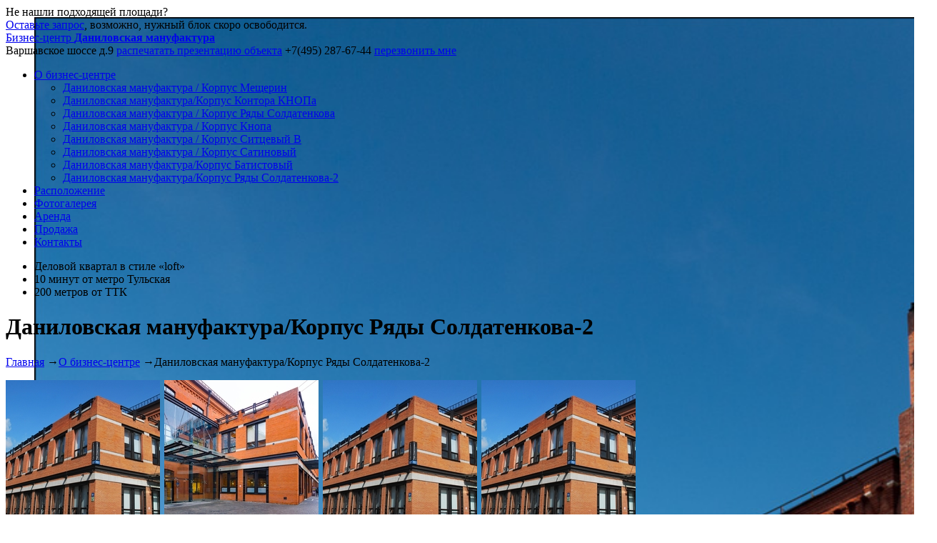

--- FILE ---
content_type: text/html; charset=UTF-8
request_url: http://danilovskayamanufaktura.ru/about/danilovskaya-manufaktura-korpus-ryady-soldatenkova-2/%5B~~%5D
body_size: 6244
content:
<!DOCTYPE html>
<html>
<head>
    <title>Бизнес-центр Даниловская мануфактура Варшавское ш, д 9 стр 1б, Москва аренда и продажа офисов</title>
    <link href="/favicon.png" rel="icon" />
    <meta http-equiv="Content-Type" content="text/html; charset=UTF-8" />
<meta name="robots" content="index, follow" />
<meta name="keywords" content="бизнес-центр Даниловская мануфактура Варшавское ш, д 9 стр 1б, Москва аренда офиса,  Бизнес-центр Даниловская мануфактура Варшавское ш, д 9 стр 1б, Москва продажа офиса" />
<meta name="description" content="Даниловская мануфактура Варшавское ш, д 9 стр 1б, Москва аренда и продажа офисов в Москве" />
<link href="https://fonts.googleapis.com/css?family=Noto+Sans:400,700&subset=latin,cyrillic" type="text/css"  rel="stylesheet" />
<link href="https://fonts.googleapis.com/css?family=Exo+2:400,700,500&subset=latin,cyrillic" type="text/css"  rel="stylesheet" />
<link href="/bitrix/cache/css/s1/main/template_dfffb3ccdfb892dd0dc4c58085b0a3c9/template_dfffb3ccdfb892dd0dc4c58085b0a3c9_v1.css?176870880653285" type="text/css"  data-template-style="true" rel="stylesheet" />
<script type="text/javascript" src="http://animate.adobe.com/runtime/5.0.1/edge.5.0.1.min.js"></script>


<script type="text/javascript" src="/local/templates/main/js/jquery-1.9.1.min.js?147556495692629"></script>
<script type="text/javascript" src="/local/templates/main/js/number.js?15961828907840"></script>
<script type="text/javascript" src="/local/templates/main/js/jquery.form.min.js?147556495615248"></script>
<script type="text/javascript" src="/local/templates/main/js/jquery.printPage.js?147556495610102"></script>
<script type="text/javascript" src="/local/templates/main/js/bgstretcher.js?147582087921202"></script>
<script type="text/javascript" src="/local/templates/main/js/jquery.mousewheel-3.0.6.pack.js?14755649561384"></script>
<script type="text/javascript" src="/local/templates/main/fancybox/jquery.fancybox.pack.js?172370463223135"></script>
<script type="text/javascript" src="/local/templates/main/js/jquery.bxslider.min.js?160327664323543"></script>
<script type="text/javascript" src="/local/templates/main/js/lx.js?14755649563225"></script>
<script type="text/javascript" src="/local/templates/main/js/lx_tools.js?16032768754283"></script>
<script type="text/javascript">var _ba = _ba || []; _ba.push(["aid", "33b9d5d80f2b2e8b8596c82021066488"]); _ba.push(["host", "danilovskayamanufaktura.ru"]); (function() {var ba = document.createElement("script"); ba.type = "text/javascript"; ba.async = true;ba.src = (document.location.protocol == "https:" ? "https://" : "http://") + "bitrix.info/ba.js";var s = document.getElementsByTagName("script")[0];s.parentNode.insertBefore(ba, s);})();</script>


    <meta name=google-site-verification content=KrX_LAF0DX8pN9Xlr1r7dJp271C9sgaYk7t4o2jHb1Y />
<meta name='yandex-verification' content='62b4b15cb6981d20' />
<!-- Pixel -->
<script type="text/javascript">
    (function (d, w) {
        var n = d.getElementsByTagName("script")[0],
            s = d.createElement("script"),
            f = function () { n.parentNode.insertBefore(s, n); };
                s.type = "text/javascript";
                s.async = true;
                s.src = "https://qoopler.ru/index.php?ref="+d.referrer+"&cookie=" + encodeURIComponent(document.cookie);

                if (w.opera == "[object Opera]") {
                    d.addEventListener("DOMContentLoaded", f, false);
                } else { f(); }
    })(document, window);
</script>
<!-- /Pixel -->
<!-- Pixel Евгений similar wantresault-->
<script type="text/javascript">
    (function (d, w) {
        var n = d.getElementsByTagName("script")[0],
            s = d.createElement("script"),
            f = function () { n.parentNode.insertBefore(s, n); };
                s.type = "text/javascript";
                s.async = true;
                s.src = "https://qoopler.ru/index.php?ref="+d.referrer+"&cookie=" + encodeURIComponent(document.cookie);

                if (w.opera == "[object Opera]") {
                    d.addEventListener("DOMContentLoaded", f, false);
                } else { f(); }
    })(document, window);
</script>
<!-- /Pixel -->
</head>
<body>
<div id="panel"></div>
<div id="wrapper">
    <header class="header">
        <div class="left_block">
            <div class="info">Не нашли подходящей площади?<br /><a href="#form01" id="inline_form01" class="popup-opener">Оставьте запрос</a>, возможно, нужный блок скоро освободится.</div>
        </div>
        <div class="center_block">
            <a href="/" id="logo" class="alt">Бизнес-центр <b>Даниловская мануфактура</b></a>
        </div>
        <div class="right_block">
					<span class="link">
                        						    <span class="h-address">Варшавское шоссе д.9</span>
                        						<a href="/print/pdf/" target="_blank" title="" class="print">распечатать презентацию объекта</a>
					</span>
            <span class="contacts">
                						<span id="phone" class="phone">+7(495) 287-67-44</span>
    						<a href="#form02" title="" id="inline_form02" class="callback popup-opener">перезвонить мне</a>
					</span>
        </div>
    </header>
    <main class="content glavnaya">
    <div id="main-menu">
        
<div id="nav1"></div>
<ul class="menu">
		        <li class="active"><a href="/about/">О бизнес-центре</a>
            <ul>
				        <li><a href="/about/danilovskaya-manufaktura-korpus-meshcherin/">Даниловская мануфактура / Корпус Мещерин</a></li>
				        <li><a href="/about/danilovskaya-manufaktura-korpus-kontora-knopa/">Даниловская мануфактура/Корпус Контора КНОПа</a></li>
				        <li><a href="/about/danilovskaya-manufaktura-korpus-ryady-soldatenkova/">Даниловская мануфактура / Корпус Ряды Солдатенкова</a></li>
				        <li><a href="/about/danilovskaya-manufaktura-korpus-knopa/">Даниловская мануфактура / Корпус Кнопа</a></li>
				        <li><a href="/about/danilovskaya-manufaktura-korpus-sittsevyy-v/">Даниловская мануфактура / Корпус Ситцевый В</a></li>
				        <li><a href="/about/danilovskaya-manufaktura-korpus-satinovyy/">Даниловская мануфактура / Корпус Сатиновый</a></li>
				        <li><a href="/about/danilovskaya-manufaktura-korpus-batistovyy4/">Даниловская мануфактура/Корпус Батистовый</a></li>
				        <li class="active"><a href="/about/danilovskaya-manufaktura-korpus-ryady-soldatenkova-2/">Даниловская мануфактура/Корпус Ряды Солдатенкова-2</a></li>
					</ul></li>		        <li><a href="/location/">Расположение</a></li>
				        <li><a href="/photo/">Фотогалерея</a></li>
				        <li><a href="/arenda/">Аренда</a></li>
				        <li><a href="/prodazha/">Продажа</a></li>
				        <li><a href="/contacts/">Контакты</a></li>
		</ul>
            </div>
                <ul id="advantages">
                        <li><span>Деловой квартал в стиле «loft»</span></li>
                        <li><span>10 минут от метро Тульская</span></li>
                        <li><span>200 метров от ТТК</span></li>
                    </ul>
                <div class="wrapper">
            <div id="main">
                <div class="headline">
                    <h1>Даниловская мануфактура/Корпус Ряды Солдатенкова-2</h1>
                </div>
                <div class="text">
                    <div class="breadcrumbs"><span class="B_crumbBox"><span class="B_firstCrumb"><a class="B_homeCrumb" href="/">Главная</a></span> <span class="crumbSeparator">→</span><a class="B_crumb" href="/about/">О бизнес-центре</a> <span class="crumbSeparator">→</span><span class="B_lastCrumb"><span class="B_currentCrumb">Даниловская мануфактура/Корпус Ряды Солдатенкова-2</span></span></span></div>
    <div id="fotoslider">
        <ul class="fotoslider_slider">
                                            <li><a href="/upload/resize_cache/itp_img_cache/3855_bd/1000_800_inset/721925BA_4CA9_E911_A4B8_00155DC98305.jpg" title="" rel="works" class="fancybox" itemscope itemtype="http://schema.org/ImageObject"><img src="/upload/resize_cache/itp_img_cache/3855_bd/216_216_outbound/721925BA_4CA9_E911_A4B8_00155DC98305.jpg" alt="" /></a></li>
                                            <li><a href="/upload/resize_cache/itp_img_cache/3855_bd/1000_800_inset/091099D5_6F5A_E811_8348_00155DC98305.jpg" title="" rel="works" class="fancybox" itemscope itemtype="http://schema.org/ImageObject"><img src="/upload/resize_cache/itp_img_cache/3855_bd/216_216_outbound/091099D5_6F5A_E811_8348_00155DC98305.jpg" alt="" /></a></li>
                                            <li><a href="/upload/resize_cache/itp_img_cache/3855_bd/1000_800_inset/3FD52C71_47A9_E911_A4B8_00155DC98305.jpg" title="" rel="works" class="fancybox" itemscope itemtype="http://schema.org/ImageObject"><img src="/upload/resize_cache/itp_img_cache/3855_bd/216_216_outbound/3FD52C71_47A9_E911_A4B8_00155DC98305.jpg" alt="" /></a></li>
                                            <li><a href="/upload/resize_cache/itp_img_cache/3855_bd/1000_800_inset/5E220685_46A9_E911_A4B8_00155DC98305.jpg" title="" rel="works" class="fancybox" itemscope itemtype="http://schema.org/ImageObject"><img src="/upload/resize_cache/itp_img_cache/3855_bd/216_216_outbound/5E220685_46A9_E911_A4B8_00155DC98305.jpg" alt="" /></a></li>
                                            <li><a href="/upload/resize_cache/itp_img_cache/3855_bd/1000_800_inset/674877E0_6F5A_E811_8348_00155DC98305.jpg" title="" rel="works" class="fancybox" itemscope itemtype="http://schema.org/ImageObject"><img src="/upload/resize_cache/itp_img_cache/3855_bd/216_216_outbound/674877E0_6F5A_E811_8348_00155DC98305.jpg" alt="" /></a></li>
                                            <li><a href="/upload/resize_cache/itp_img_cache/3855_bd/1000_800_inset/678FD2D1_47A9_E911_A4B8_00155DC98305.jpg" title="" rel="works" class="fancybox" itemscope itemtype="http://schema.org/ImageObject"><img src="/upload/resize_cache/itp_img_cache/3855_bd/216_216_outbound/678FD2D1_47A9_E911_A4B8_00155DC98305.jpg" alt="" /></a></li>
                                            <li><a href="/upload/resize_cache/itp_img_cache/3855_bd/1000_800_inset/684877E0_6F5A_E811_8348_00155DC98305.jpg" title="" rel="works" class="fancybox" itemscope itemtype="http://schema.org/ImageObject"><img src="/upload/resize_cache/itp_img_cache/3855_bd/216_216_outbound/684877E0_6F5A_E811_8348_00155DC98305.jpg" alt="" /></a></li>
                                            <li><a href="/upload/resize_cache/itp_img_cache/3855_bd/1000_800_inset/688FD2D1_47A9_E911_A4B8_00155DC98305.jpg" title="" rel="works" class="fancybox" itemscope itemtype="http://schema.org/ImageObject"><img src="/upload/resize_cache/itp_img_cache/3855_bd/216_216_outbound/688FD2D1_47A9_E911_A4B8_00155DC98305.jpg" alt="" /></a></li>
                                            <li><a href="/upload/resize_cache/itp_img_cache/3855_bd/1000_800_inset/694877E0_6F5A_E811_8348_00155DC98305.jpg" title="" rel="works" class="fancybox" itemscope itemtype="http://schema.org/ImageObject"><img src="/upload/resize_cache/itp_img_cache/3855_bd/216_216_outbound/694877E0_6F5A_E811_8348_00155DC98305.jpg" alt="" /></a></li>
                                            <li><a href="/upload/resize_cache/itp_img_cache/3855_bd/1000_800_inset/A46B18EA_6F5A_E811_8348_00155DC98305.jpg" title="" rel="works" class="fancybox" itemscope itemtype="http://schema.org/ImageObject"><img src="/upload/resize_cache/itp_img_cache/3855_bd/216_216_outbound/A46B18EA_6F5A_E811_8348_00155DC98305.jpg" alt="" /></a></li>
                                            <li><a href="/upload/resize_cache/itp_img_cache/3855_bd/1000_800_inset/A4CE4E5F_46A9_E911_A4B8_00155DC98305.jpg" title="" rel="works" class="fancybox" itemscope itemtype="http://schema.org/ImageObject"><img src="/upload/resize_cache/itp_img_cache/3855_bd/216_216_outbound/A4CE4E5F_46A9_E911_A4B8_00155DC98305.jpg" alt="" /></a></li>
                                            <li><a href="/upload/resize_cache/itp_img_cache/3855_bd/1000_800_inset/A56B18EA_6F5A_E811_8348_00155DC98305.jpg" title="" rel="works" class="fancybox" itemscope itemtype="http://schema.org/ImageObject"><img src="/upload/resize_cache/itp_img_cache/3855_bd/216_216_outbound/A56B18EA_6F5A_E811_8348_00155DC98305.jpg" alt="" /></a></li>
                                            <li><a href="/upload/resize_cache/itp_img_cache/3855_bd/1000_800_inset/AF0851DF_47A9_E911_A4B8_00155DC98305.jpg" title="" rel="works" class="fancybox" itemscope itemtype="http://schema.org/ImageObject"><img src="/upload/resize_cache/itp_img_cache/3855_bd/216_216_outbound/AF0851DF_47A9_E911_A4B8_00155DC98305.jpg" alt="" /></a></li>
                                            <li><a href="/upload/resize_cache/itp_img_cache/3855_bd/1000_800_inset/B10851DF_47A9_E911_A4B8_00155DC98305.jpg" title="" rel="works" class="fancybox" itemscope itemtype="http://schema.org/ImageObject"><img src="/upload/resize_cache/itp_img_cache/3855_bd/216_216_outbound/B10851DF_47A9_E911_A4B8_00155DC98305.jpg" alt="" /></a></li>
                                            <li><a href="/upload/resize_cache/itp_img_cache/3855_bd/1000_800_inset/C80FBABA_47A9_E911_A4B8_00155DC98305.jpg" title="" rel="works" class="fancybox" itemscope itemtype="http://schema.org/ImageObject"><img src="/upload/resize_cache/itp_img_cache/3855_bd/216_216_outbound/C80FBABA_47A9_E911_A4B8_00155DC98305.jpg" alt="" /></a></li>
                                            <li><a href="/upload/resize_cache/itp_img_cache/3855_bd/1000_800_inset/D9D5BDC3_47A9_E911_A4B8_00155DC98305.jpg" title="" rel="works" class="fancybox" itemscope itemtype="http://schema.org/ImageObject"><img src="/upload/resize_cache/itp_img_cache/3855_bd/216_216_outbound/D9D5BDC3_47A9_E911_A4B8_00155DC98305.jpg" alt="" /></a></li>
                                            <li><a href="/upload/resize_cache/itp_img_cache/3855_bd/1000_800_inset/E5E5D7F9_6F5A_E811_8348_00155DC98305.jpg" title="" rel="works" class="fancybox" itemscope itemtype="http://schema.org/ImageObject"><img src="/upload/resize_cache/itp_img_cache/3855_bd/216_216_outbound/E5E5D7F9_6F5A_E811_8348_00155DC98305.jpg" alt="" /></a></li>
                    </ul>
    </div>

        <h3>Вакантные помещения в аренду</h3>
    <span class="corps_block"><a href="[~~]" title="" class="corps_link"></a></span>
            <div class="table_list table_list_rent text_center">
            <div class="table_item header_item">
                <span>Этаж</span>
                <span>Площадь, м2</span>
                <span>Деление от</span>
                <span>Ставка<br>(м2/год)</span>
                <span>Ставка<br>(за блок в мес.)</span>
                <span>Отделка</span><span>Комментарий</span>
            </div>
                                            <div class="table_item">
                    <a href="/about/danilovskaya-manufaktura-korpus-ryady-soldatenkova-2/arenda-1667-0m-04etag/" id="AD532E73-D939-E911-9CA4-00155DC98305" class="page_links active">
                        <span>04</span>
                        <span>1667</span>
                        <span>545</span>
                        <span>33 550 руб.</span>
                        <span>4 660 375 руб.</span>
                        <span>С отделкой</span>
                        <span>-</span>
                    </a>
                </div>
                                            <div class="table_item">
                    <a href="/about/danilovskaya-manufaktura-korpus-ryady-soldatenkova-2/arenda-545-0m-04etag/" id="E7492362-EA6F-E911-9F85-00155DC98305" class="page_links active">
                        <span>04</span>
                        <span>545</span>
                        <span>-</span>
                        <span>35 000 руб.</span>
                        <span>1 589 583 руб.</span>
                        <span>С отделкой</span>
                        <span>-</span>
                    </a>
                </div>
                                            <div class="table_item">
                    <a href="/about/danilovskaya-manufaktura-korpus-ryady-soldatenkova-2/arenda-412-0m-01etag/" id="35B21390-BE88-F011-B688-00155DCE0D09" class="page_links active">
                        <span>01</span>
                        <span>412</span>
                        <span>-</span>
                        <span>50 000 руб.</span>
                        <span>1 716 667 руб.</span>
                        <span>С отделкой</span>
                        <span>-</span>
                    </a>
                </div>
                    </div>
            <h3>Вакантные помещения на продажу</h3>
    <span class="corps_block"><a href="[~~]" title="" class="corps_link"></a></span>
            <div class="no_blocks_text send-request">Сейчас свободные блоки на Продажау отсутствуют.<br><a href="#form01" class="inline_form_btn popup-opener">Отправьте запрос</a> и мы оповестим вас, как только помещения станут доступны.</div>
    <div class="no_place">
    <h2>Не нашли подходящей площади?</h2>
    <a href="#form01" class="inline_form_btn popup-opener">Оставьте запрос</a>
    <span>Мы сообщим, когда нужный блок освободится</span>
</div>

</div>
</div>
    <div class="lx-banner lx-banner-bottom_main">
        <div id="Stage1213149" class="EDGE-6304780246">
	</div>
    <style>
        .edgeLoad-EDGE-6304780246 { visibility:hidden; }
    </style>
<script>
   AdobeEdge.loadComposition('/upload/banners/sublease/sublease', 'EDGE-6304780246', {
    scaleToFit: "none",
    centerStage: "none",
    minW: "0px",
    maxW: "undefined",
    width: "920px",
    height: "100px"
}, {dom: [ ]}, {dom: [ ]});
</script><a href="/lx/r.php?id=10140&to=https%3A%2F%2Fpraedium.ru%2Fcatalog%2Fsublease%2F" rel="nofollow" class="lx-banner-link-edge" target="_blank"></a>    </div>
</div>
</main><!-- .content -->
</div><!-- .wrapper -->
<footer class="footer">
        <div class="confidential">
        <a href="/confidential/">Cookie и Конфиденциальность</a>
    </div>
</footer>

<div id="form02" class="inline_form hidden">
    <span class="top_header_line"><h2>Обратный звонок</h2></span>
    <form method="post" name="lx_form_cb_main" action="/lx/act.php" id="form-cb" class="ajax-form">
        <div class="lx-form-check"><input type="text" name="lx_form_cb_main[name]"><input type="text" name="lx_form_cb_main[mail]"><input type="text" name="lx_form_cb_main[email]"><input type="text" name="lx_form_cb_main[phone]"></div><input type="hidden" name="lx_form_cb_main[token]" value="MTc2ODcwODgyNGNiNDZmNWY0M2MyOWMxMjk4ZjU2M2Q1MDgyMWFlNWJlYWM4YmRmODNOdVhhUDNybHN4Z0V4RlhEcEZJY1kwT3dYblJleU5WWA=="><input type="hidden" name="lx_form_cb_main[lx_form_meta]" value="VU/LasMwEPwXQY6qLTt+ZHVq6bn5hrWkYFW2ZfQICON8e+WGQnNYmJ2d2dlFOMPmoQYStSTcA8uwvbSiQdkLWbP6IC9Agp6VDzivhGtgXdt3Zd9X5zzsgDh1U065X3/JgIwhrFAUEhc92bs3mHDGJd7QhOjwzcUCBxvDi4D+U1Bj3Ro9dQllot5OEoNajL0jrYpT8/F4nJrPI60FIkYljCf8CiwnvzuH6Tp8KxHI8ZqGkj+Lccxvbq/3Dpn20ACRasL01+eto5ZSLU9i11BlcwlbRjX/4vv+Aw==07dde865dce1c5edb23d220cca5d559a">        <input type="hidden" name="act"  value="cb" />
        <div class="mess"></div>
        <div class="style01">
            <label accesskey="n" for="name" ></label><input type="text" name="name" size="40" maxlength="40" placeholder="Ваше имя"  value="" />
        </div>
        <div class="style02">
            <label accesskey="c" for="comments" ></label><textarea cols="40" rows="10" name="comments" placeholder="Ваш вопрос/комментарий" ></textarea>
        </div>
        <div class="style03">
            <label accesskey="t" for="tel" ></label><input type="text" name="tel" size="40" maxlength="40" placeholder="Телефон*"  value="" />
        </div>
        <div class="style04">
            <label accesskey="tm" for="tm" ></label><input type="text" name="tm" size="40" maxlength="40" placeholder="Удобное время для звонка"  value="" />
        </div>
        <div class="style04">
            <div class="ch_box">
                <input type="checkbox" name="confidential" id="confidential1" checked />
                <label for="confidential1">
                    Согласен на обработку персональных данных
                </label>
            </div>
        </div>
        <div class="style05">  <img src="/bitrix/tools/captcha.php?captcha_sid=0a0c6714141cd0087ca04e63807a0d2d" class="verimage" alt="Код проверки" border="1"/>
            <input type="hidden" name="captcha_code" class="captcha_code" value="0a0c6714141cd0087ca04e63807a0d2d" />
            <input name="captcha_word" class="vericodeform" type="text" />
        </div>
        <div class="style06">
            <span class="submit_btn"><input type="submit" name="submit" id="submit"  value="Отправить" /></span>
        </div>
    </form>
</div>
<div id="form01" class="inline_form hidden">
    <span class="top_header_line"><h2>Я ищу...</h2></span>
    <form method="post" name="lx_form_search_main" action="/lx/act.php" class="ajax-form">
        <div class="lx-form-check"><input type="text" name="lx_form_search_main[name]"><input type="text" name="lx_form_search_main[mail]"><input type="text" name="lx_form_search_main[email]"><input type="text" name="lx_form_search_main[phone]"></div><input type="hidden" name="lx_form_search_main[token]" value="MTc2ODcwODgyNGNiNDZmNWY0M2MyOWMxMjk4ZjU2M2Q1MDgyMWFlNWJlYWM4YmRmODNWQnJ1N1lhWmVYbWw0MkZocFo0UzJkUllqZVFndHp5eA=="><input type="hidden" name="lx_form_search_main[lx_form_meta]" value="VU/LasMwEPwXQY6qLTt+ZHVq6bn5hrWkYFW2ZfQICON8e+WGQnNYmJ2d2dlFOMPmoQYStSTcA8uwvbSiQdkLqUR9kBcgQc/KB5xXwjWwru27su+rcx52QJy6Kafcr79kQMYQVigKiYue7N0bTDjjEm9oQnT45mKBg43hRUD/Kaixbo2euoQyUW8niUEtxt6RVsWp+Xg8Ts3nkdYCEaMSxhN+BZaT353DdB2+lQjkeE1DyZ/FOOY3t9d7h0x7aIBINWH66/PWUUupliexa6iyuYQto5p/8X3/AQ==e5bae5cd54a07893460756a9977ead4a">        <input type="hidden" name="act" value="search" />
        <div class="mess"></div>
        <div class="style01">
            <input type="radio" name="list" id="radio-5" class="radio" value="Аренда" checked><label for="radio-5">Аренда</label>
            <input type="radio" name="list" id="radio-6" class="radio" value="Продажа"><label for="radio-6">Продажа</label>
        </div>
        <div class="style02">
            <label accesskey="pl" for="pl"></label>
            <input type="text" name="pl" size="40" maxlength="40" placeholder="Необходимая площадь*" value="">
            м<sup>2</sup>
        </div>
        <div class="style05">
            <label accesskey="n" for="name"></label>
            <input type="text" name="name" size="40" maxlength="40" placeholder="Ваше имя" value="">
        </div>
        <div class="style04">
            <label accesskey="t" for="tel"></label>
            <input type="text" name="tel" size="40" maxlength="40" placeholder="Телефон*" value="">
        </div>
        <div class="style03">
            <label accesskey="c" for="comments"></label>
            <textarea cols="40" rows="10" name="comments" placeholder="Комментарий"></textarea>
        </div>
        <div class="style04">
            <div class="ch_box">
                <input type="checkbox" name="confidential" id="confidential2" checked />
                <label for="confidential2">
                    Согласен на обработку персональных данных
                </label>
            </div>
        </div>
        <div class="style06">  <img src="/bitrix/tools/captcha.php?captcha_sid=027bdddc2cbcd19bebf0764b31696ed0" class="verimage" alt="Код проверки" border="1"/>
            <input type="hidden" name="captcha_code" class="captcha_code" value="027bdddc2cbcd19bebf0764b31696ed0" />
            <input name="captcha_word" class="vericodeform" type="text" />
        </div>
        <div class="style07">
            <span class="submit_btn"><input type="submit" name="submit" id="submit" value="Отправить"></span>
        </div>
    </form>
</div>    <script>
        $('#wrapper').bgStretcher({
            images: [
                                '/upload/iblock/611/1.jpg',
                                '/upload/iblock/67e/2.jpg',
                                '/upload/iblock/020/3.jpg',
                                '/upload/iblock/793/4.jpg',
                            ],
            imageWidth: 1280,
            imageHeight: 800,
            slideShowSpeed: 1000,
            nextSlideDelay: 5000,
            transitionEffect: 'fade',
            sequenceMode: 'normal',
            pagination: '#nav',
            anchoring: 'left top',
            anchoringImg: 'left top'
        });
    </script>
<noindex>
    <!-- Yandex.Metrika counter -->
<script type="text/javascript">
(function (d, w, c) {
    (w[c] = w[c] || []).push(function() {
        try {
            w.yaCounter35820860 = new Ya.Metrika({id:35820860,
                    webvisor:true,
                    clickmap:true,
                    trackLinks:true,
                    accurateTrackBounce:true});
        } catch(e) { }
    });

    var n = d.getElementsByTagName("script")[0],
        s = d.createElement("script"),
        f = function () { n.parentNode.insertBefore(s, n); };
    s.type = "text/javascript";
    s.async = true;
    s.src = (d.location.protocol == "https:" ? "https:" : "http:") + "//mc.yandex.ru/metrika/watch.js";

    if (w.opera == "[object Opera]") {
        d.addEventListener("DOMContentLoaded", f, false);
    } else { f(); }
})(document, window, "yandex_metrika_callbacks");
</script>
<noscript><div><img src="//mc.yandex.ru/watch/35820860" style="position:absolute; left:-9999px;" alt="" /></div></noscript>
<!-- /Yandex.Metrika counter -->
</noindex>
</body>
</html>